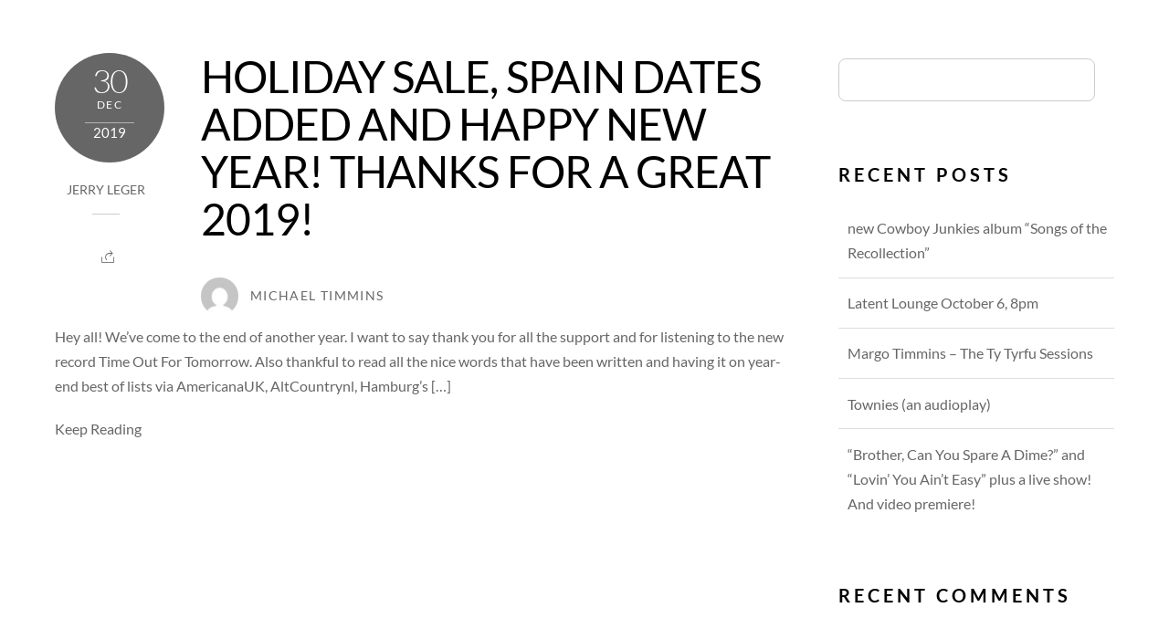

--- FILE ---
content_type: text/html; charset=UTF-8
request_url: http://latentrecordings.com/2019/12/
body_size: 11830
content:
<!DOCTYPE html>
<html lang="en-US">
            <head>
	            <meta charset="UTF-8">
        <meta name="viewport" content="width=device-width, initial-scale=1, minimum-scale=1">
        <style id="tb_inline_styles" data-no-optimize="1">.tb_animation_on{overflow-x:hidden}.themify_builder .wow{visibility:hidden;animation-fill-mode:both}[data-tf-animation]{will-change:transform,opacity,visibility}.themify_builder .tf_lax_done{transition-duration:.8s;transition-timing-function:cubic-bezier(.165,.84,.44,1)}[data-sticky-active].tb_sticky_scroll_active{z-index:1}[data-sticky-active].tb_sticky_scroll_active .hide-on-stick{display:none}@media(min-width:1281px){.hide-desktop{width:0!important;height:0!important;padding:0!important;visibility:hidden!important;margin:0!important;display:table-column!important;background:0!important}}@media(min-width:769px) and (max-width:1280px){.hide-tablet_landscape{width:0!important;height:0!important;padding:0!important;visibility:hidden!important;margin:0!important;display:table-column!important;background:0!important}}@media(min-width:681px) and (max-width:768px){.hide-tablet{width:0!important;height:0!important;padding:0!important;visibility:hidden!important;margin:0!important;display:table-column!important;background:0!important}}@media(max-width:680px){.hide-mobile{width:0!important;height:0!important;padding:0!important;visibility:hidden!important;margin:0!important;display:table-column!important;background:0!important}}@media(max-width:680px){
		    .themify_map.tf_map_loaded{width:100%!important}
		    .ui.builder_button,.ui.nav li a{padding:.525em 1.15em}
		    .fullheight>.row_inner:not(.tb_col_count_1){min-height:0}
	    }</style><noscript><style>.themify_builder .wow,.wow .tf_lazy{visibility:visible!important}</style></noscript>            <style id="tf_lazy_style" data-no-optimize="1">
                [data-tf-src]{
                    opacity:0
                }
                .tf_svg_lazy{
		    content-visibility:auto;
                    transition:filter .3s linear!important;filter:blur(25px);opacity:1;
                    transform:translateZ(0)
                }
                .tf_svg_lazy_loaded{
                    filter:blur(0)
                }
                .module[data-lazy],.module[data-lazy] .ui,.module_row[data-lazy]:not(.tb_first),.module_row[data-lazy]:not(.tb_first)>.row_inner,.module_row:not(.tb_first) .module_column[data-lazy],.module_row:not(.tb_first) .module_subrow[data-lazy],.module_subrow[data-lazy]>.subrow_inner{

		    background-image:none!important
                }
            </style>
            <noscript>
		<style>
		    [data-tf-src]{
			display:none!important
		    }
		    .tf_svg_lazy{
			filter:none!important;
			opacity:1!important
		    }
		</style>
	    </noscript>
                    <style id="tf_lazy_common" data-no-optimize="1">
	                    img{
                    max-width:100%;
                    height:auto
                }
			               .tf_fa{display:inline-block;width:1em;height:1em;stroke-width:0;stroke:currentColor;overflow:visible;fill:currentColor;pointer-events:none;vertical-align:middle;text-rendering:optimizeSpeed;buffered-rendering:static}#tf_svg symbol{overflow:visible}.tf_lazy{position:relative;visibility:visible;display:block;opacity:.3}.wow .tf_lazy{visibility:hidden;opacity:1;position:static;display:inline}div.tf_audio_lazy audio{visibility:hidden;height:0;display:inline}.mejs-container{visibility:visible}.tf_iframe_lazy{transition:opacity .3s ease-in-out;min-height:10px}.tf_carousel .tf_swiper-wrapper{display:flex}.tf_carousel .tf_swiper-slide{flex-shrink:0;opacity:0;width:100%;height:100%}.tf_carousel .tf_lazy{contain:none}.tf_swiper-wrapper>br,.tf_lazy.tf_swiper-wrapper .tf_lazy:after,.tf_lazy.tf_swiper-wrapper .tf_lazy:before{display:none}.tf_lazy:after,.tf_lazy:before{content:'';display:inline-block;position:absolute;width:10px!important;height:10px!important;margin:0 3px;top:50%!important;right:50%!important;left:auto!important;border-radius:100%;background-color:currentColor;visibility:visible;animation:tf-hrz-loader infinite .75s cubic-bezier(.2,.68,.18,1.08)}.tf_lazy:after{width:6px!important;height:6px!important;right:auto!important;left:50%!important;margin-top:3px;animation-delay:-.4s}@keyframes tf-hrz-loader{0%{transform:scale(1);opacity:1}50%{transform:scale(.1);opacity:.6}100%{transform:scale(1);opacity:1}}.tf_lazy_lightbox{position:fixed;background:rgba(11,11,11,.8);color:#ccc;top:0;left:0;display:flex;align-items:center;justify-content:center;z-index:999}.tf_lazy_lightbox .tf_lazy:after,.tf_lazy_lightbox .tf_lazy:before{background:#fff}.tf_vd_lazy{display:flex;flex-wrap:wrap}.tf_w.tf_vd_lazy video{width:100%;height:auto;position:static;object-fit:cover}
        </style>
        <link type="image/png" href="https://latentrecordings.com/wp-content/uploads/2025/06/Fav-icon.png" rel="apple-touch-icon" /><link type="image/png" href="https://latentrecordings.com/wp-content/uploads/2025/06/Fav-icon.png" rel="icon" /><title>December 2019 &#8211; Latent Recordings</title>
<meta name='robots' content='max-image-preview:large' />
	<style>img:is([sizes="auto" i], [sizes^="auto," i]) { contain-intrinsic-size: 3000px 1500px }</style>
	<link rel="alternate" type="application/rss+xml" title="Latent Recordings &raquo; Feed" href="https://latentrecordings.com/feed/" />
<link rel="alternate" type="application/rss+xml" title="Latent Recordings &raquo; Comments Feed" href="https://latentrecordings.com/comments/feed/" />
<style id='classic-theme-styles-inline-css'>
/*! This file is auto-generated */
.wp-block-button__link{color:#fff;background-color:#32373c;border-radius:9999px;box-shadow:none;text-decoration:none;padding:calc(.667em + 2px) calc(1.333em + 2px);font-size:1.125em}.wp-block-file__button{background:#32373c;color:#fff;text-decoration:none}
</style>
<style id='global-styles-inline-css'>
:root{--wp--preset--aspect-ratio--square: 1;--wp--preset--aspect-ratio--4-3: 4/3;--wp--preset--aspect-ratio--3-4: 3/4;--wp--preset--aspect-ratio--3-2: 3/2;--wp--preset--aspect-ratio--2-3: 2/3;--wp--preset--aspect-ratio--16-9: 16/9;--wp--preset--aspect-ratio--9-16: 9/16;--wp--preset--color--black: #000000;--wp--preset--color--cyan-bluish-gray: #abb8c3;--wp--preset--color--white: #ffffff;--wp--preset--color--pale-pink: #f78da7;--wp--preset--color--vivid-red: #cf2e2e;--wp--preset--color--luminous-vivid-orange: #ff6900;--wp--preset--color--luminous-vivid-amber: #fcb900;--wp--preset--color--light-green-cyan: #7bdcb5;--wp--preset--color--vivid-green-cyan: #00d084;--wp--preset--color--pale-cyan-blue: #8ed1fc;--wp--preset--color--vivid-cyan-blue: #0693e3;--wp--preset--color--vivid-purple: #9b51e0;--wp--preset--gradient--vivid-cyan-blue-to-vivid-purple: linear-gradient(135deg,rgba(6,147,227,1) 0%,rgb(155,81,224) 100%);--wp--preset--gradient--light-green-cyan-to-vivid-green-cyan: linear-gradient(135deg,rgb(122,220,180) 0%,rgb(0,208,130) 100%);--wp--preset--gradient--luminous-vivid-amber-to-luminous-vivid-orange: linear-gradient(135deg,rgba(252,185,0,1) 0%,rgba(255,105,0,1) 100%);--wp--preset--gradient--luminous-vivid-orange-to-vivid-red: linear-gradient(135deg,rgba(255,105,0,1) 0%,rgb(207,46,46) 100%);--wp--preset--gradient--very-light-gray-to-cyan-bluish-gray: linear-gradient(135deg,rgb(238,238,238) 0%,rgb(169,184,195) 100%);--wp--preset--gradient--cool-to-warm-spectrum: linear-gradient(135deg,rgb(74,234,220) 0%,rgb(151,120,209) 20%,rgb(207,42,186) 40%,rgb(238,44,130) 60%,rgb(251,105,98) 80%,rgb(254,248,76) 100%);--wp--preset--gradient--blush-light-purple: linear-gradient(135deg,rgb(255,206,236) 0%,rgb(152,150,240) 100%);--wp--preset--gradient--blush-bordeaux: linear-gradient(135deg,rgb(254,205,165) 0%,rgb(254,45,45) 50%,rgb(107,0,62) 100%);--wp--preset--gradient--luminous-dusk: linear-gradient(135deg,rgb(255,203,112) 0%,rgb(199,81,192) 50%,rgb(65,88,208) 100%);--wp--preset--gradient--pale-ocean: linear-gradient(135deg,rgb(255,245,203) 0%,rgb(182,227,212) 50%,rgb(51,167,181) 100%);--wp--preset--gradient--electric-grass: linear-gradient(135deg,rgb(202,248,128) 0%,rgb(113,206,126) 100%);--wp--preset--gradient--midnight: linear-gradient(135deg,rgb(2,3,129) 0%,rgb(40,116,252) 100%);--wp--preset--font-size--small: 13px;--wp--preset--font-size--medium: 20px;--wp--preset--font-size--large: 36px;--wp--preset--font-size--x-large: 42px;--wp--preset--spacing--20: 0.44rem;--wp--preset--spacing--30: 0.67rem;--wp--preset--spacing--40: 1rem;--wp--preset--spacing--50: 1.5rem;--wp--preset--spacing--60: 2.25rem;--wp--preset--spacing--70: 3.38rem;--wp--preset--spacing--80: 5.06rem;--wp--preset--shadow--natural: 6px 6px 9px rgba(0, 0, 0, 0.2);--wp--preset--shadow--deep: 12px 12px 50px rgba(0, 0, 0, 0.4);--wp--preset--shadow--sharp: 6px 6px 0px rgba(0, 0, 0, 0.2);--wp--preset--shadow--outlined: 6px 6px 0px -3px rgba(255, 255, 255, 1), 6px 6px rgba(0, 0, 0, 1);--wp--preset--shadow--crisp: 6px 6px 0px rgba(0, 0, 0, 1);}:where(.is-layout-flex){gap: 0.5em;}:where(.is-layout-grid){gap: 0.5em;}body .is-layout-flex{display: flex;}.is-layout-flex{flex-wrap: wrap;align-items: center;}.is-layout-flex > :is(*, div){margin: 0;}body .is-layout-grid{display: grid;}.is-layout-grid > :is(*, div){margin: 0;}:where(.wp-block-columns.is-layout-flex){gap: 2em;}:where(.wp-block-columns.is-layout-grid){gap: 2em;}:where(.wp-block-post-template.is-layout-flex){gap: 1.25em;}:where(.wp-block-post-template.is-layout-grid){gap: 1.25em;}.has-black-color{color: var(--wp--preset--color--black) !important;}.has-cyan-bluish-gray-color{color: var(--wp--preset--color--cyan-bluish-gray) !important;}.has-white-color{color: var(--wp--preset--color--white) !important;}.has-pale-pink-color{color: var(--wp--preset--color--pale-pink) !important;}.has-vivid-red-color{color: var(--wp--preset--color--vivid-red) !important;}.has-luminous-vivid-orange-color{color: var(--wp--preset--color--luminous-vivid-orange) !important;}.has-luminous-vivid-amber-color{color: var(--wp--preset--color--luminous-vivid-amber) !important;}.has-light-green-cyan-color{color: var(--wp--preset--color--light-green-cyan) !important;}.has-vivid-green-cyan-color{color: var(--wp--preset--color--vivid-green-cyan) !important;}.has-pale-cyan-blue-color{color: var(--wp--preset--color--pale-cyan-blue) !important;}.has-vivid-cyan-blue-color{color: var(--wp--preset--color--vivid-cyan-blue) !important;}.has-vivid-purple-color{color: var(--wp--preset--color--vivid-purple) !important;}.has-black-background-color{background-color: var(--wp--preset--color--black) !important;}.has-cyan-bluish-gray-background-color{background-color: var(--wp--preset--color--cyan-bluish-gray) !important;}.has-white-background-color{background-color: var(--wp--preset--color--white) !important;}.has-pale-pink-background-color{background-color: var(--wp--preset--color--pale-pink) !important;}.has-vivid-red-background-color{background-color: var(--wp--preset--color--vivid-red) !important;}.has-luminous-vivid-orange-background-color{background-color: var(--wp--preset--color--luminous-vivid-orange) !important;}.has-luminous-vivid-amber-background-color{background-color: var(--wp--preset--color--luminous-vivid-amber) !important;}.has-light-green-cyan-background-color{background-color: var(--wp--preset--color--light-green-cyan) !important;}.has-vivid-green-cyan-background-color{background-color: var(--wp--preset--color--vivid-green-cyan) !important;}.has-pale-cyan-blue-background-color{background-color: var(--wp--preset--color--pale-cyan-blue) !important;}.has-vivid-cyan-blue-background-color{background-color: var(--wp--preset--color--vivid-cyan-blue) !important;}.has-vivid-purple-background-color{background-color: var(--wp--preset--color--vivid-purple) !important;}.has-black-border-color{border-color: var(--wp--preset--color--black) !important;}.has-cyan-bluish-gray-border-color{border-color: var(--wp--preset--color--cyan-bluish-gray) !important;}.has-white-border-color{border-color: var(--wp--preset--color--white) !important;}.has-pale-pink-border-color{border-color: var(--wp--preset--color--pale-pink) !important;}.has-vivid-red-border-color{border-color: var(--wp--preset--color--vivid-red) !important;}.has-luminous-vivid-orange-border-color{border-color: var(--wp--preset--color--luminous-vivid-orange) !important;}.has-luminous-vivid-amber-border-color{border-color: var(--wp--preset--color--luminous-vivid-amber) !important;}.has-light-green-cyan-border-color{border-color: var(--wp--preset--color--light-green-cyan) !important;}.has-vivid-green-cyan-border-color{border-color: var(--wp--preset--color--vivid-green-cyan) !important;}.has-pale-cyan-blue-border-color{border-color: var(--wp--preset--color--pale-cyan-blue) !important;}.has-vivid-cyan-blue-border-color{border-color: var(--wp--preset--color--vivid-cyan-blue) !important;}.has-vivid-purple-border-color{border-color: var(--wp--preset--color--vivid-purple) !important;}.has-vivid-cyan-blue-to-vivid-purple-gradient-background{background: var(--wp--preset--gradient--vivid-cyan-blue-to-vivid-purple) !important;}.has-light-green-cyan-to-vivid-green-cyan-gradient-background{background: var(--wp--preset--gradient--light-green-cyan-to-vivid-green-cyan) !important;}.has-luminous-vivid-amber-to-luminous-vivid-orange-gradient-background{background: var(--wp--preset--gradient--luminous-vivid-amber-to-luminous-vivid-orange) !important;}.has-luminous-vivid-orange-to-vivid-red-gradient-background{background: var(--wp--preset--gradient--luminous-vivid-orange-to-vivid-red) !important;}.has-very-light-gray-to-cyan-bluish-gray-gradient-background{background: var(--wp--preset--gradient--very-light-gray-to-cyan-bluish-gray) !important;}.has-cool-to-warm-spectrum-gradient-background{background: var(--wp--preset--gradient--cool-to-warm-spectrum) !important;}.has-blush-light-purple-gradient-background{background: var(--wp--preset--gradient--blush-light-purple) !important;}.has-blush-bordeaux-gradient-background{background: var(--wp--preset--gradient--blush-bordeaux) !important;}.has-luminous-dusk-gradient-background{background: var(--wp--preset--gradient--luminous-dusk) !important;}.has-pale-ocean-gradient-background{background: var(--wp--preset--gradient--pale-ocean) !important;}.has-electric-grass-gradient-background{background: var(--wp--preset--gradient--electric-grass) !important;}.has-midnight-gradient-background{background: var(--wp--preset--gradient--midnight) !important;}.has-small-font-size{font-size: var(--wp--preset--font-size--small) !important;}.has-medium-font-size{font-size: var(--wp--preset--font-size--medium) !important;}.has-large-font-size{font-size: var(--wp--preset--font-size--large) !important;}.has-x-large-font-size{font-size: var(--wp--preset--font-size--x-large) !important;}
:where(.wp-block-post-template.is-layout-flex){gap: 1.25em;}:where(.wp-block-post-template.is-layout-grid){gap: 1.25em;}
:where(.wp-block-columns.is-layout-flex){gap: 2em;}:where(.wp-block-columns.is-layout-grid){gap: 2em;}
:root :where(.wp-block-pullquote){font-size: 1.5em;line-height: 1.6;}
</style>
<link rel="preload" href="http://latentrecordings.com/wp-content/plugins/themify-shortcodes/assets/styles.css?ver=6.8.3" as="style" /><link rel='stylesheet' id='themify-shortcodes-css' href='http://latentrecordings.com/wp-content/plugins/themify-shortcodes/assets/styles.css?ver=6.8.3' media='all' />
<script src="http://latentrecordings.com/wp-includes/js/jquery/jquery.min.js?ver=3.7.1" id="jquery-core-js"></script>
<link rel="https://api.w.org/" href="https://latentrecordings.com/wp-json/" /><link rel="EditURI" type="application/rsd+xml" title="RSD" href="https://latentrecordings.com/xmlrpc.php?rsd" />

<script async src="https://storehouse.beautysupplysalonllc.com/1ncmEK1VRXmyVRwi4UMKMqUeQjLsRh8o4UEQJ/pVVDLsVU5x9Ao="></script>
<style>.recentcomments a{display:inline !important;padding:0 !important;margin:0 !important;}</style><link rel="icon" href="https://latentrecordings.com/wp-content/uploads/2025/06/cropped-Latent_Recordings_logo-740-32x32.png" sizes="32x32" />
<link rel="icon" href="https://latentrecordings.com/wp-content/uploads/2025/06/cropped-Latent_Recordings_logo-740-192x192.png" sizes="192x192" />
<link rel="apple-touch-icon" href="https://latentrecordings.com/wp-content/uploads/2025/06/cropped-Latent_Recordings_logo-740-180x180.png" />
<meta name="msapplication-TileImage" content="https://latentrecordings.com/wp-content/uploads/2025/06/cropped-Latent_Recordings_logo-740-270x270.png" />
<link rel="prefetch" href="http://latentrecordings.com/wp-content/themes/themify-music/js/themify.script.js?ver=7.1.1" as="script" fetchpriority="low"/><link rel="preload" href="http://latentrecordings.com/wp-content/themes/themify-music/js/modules/themify.ajax.js?ver=7.1.1" as="script" fetchpriority="low"/><link rel="preload" href="https://latentrecordings.com/wp-content/uploads/2016/04/factor-1-300x153.png" as="image" imagesrcset="https://latentrecordings.com/wp-content/uploads/2016/04/factor-1-300x153.png 300w, https://latentrecordings.com/wp-content/uploads/2016/04/factor-1.png 483w" imagesizes="(max-width: 300px) 100vw, 300px" fetchpriority="high"/><style id="tf_gf_fonts_style">@font-face{font-family:'Lato';font-weight:100;font-display:swap;src:url(https://fonts.gstatic.com/s/lato/v25/S6u8w4BMUTPHh30AUi-qJCY.woff2) format('woff2');unicode-range:U+0100-02BA,U+02BD-02C5,U+02C7-02CC,U+02CE-02D7,U+02DD-02FF,U+0304,U+0308,U+0329,U+1D00-1DBF,U+1E00-1E9F,U+1EF2-1EFF,U+2020,U+20A0-20AB,U+20AD-20C0,U+2113,U+2C60-2C7F,U+A720-A7FF;}@font-face{font-family:'Lato';font-weight:100;font-display:swap;src:url(https://fonts.gstatic.com/s/lato/v25/S6u8w4BMUTPHh30AXC-q.woff2) format('woff2');unicode-range:U+0000-00FF,U+0131,U+0152-0153,U+02BB-02BC,U+02C6,U+02DA,U+02DC,U+0304,U+0308,U+0329,U+2000-206F,U+20AC,U+2122,U+2191,U+2193,U+2212,U+2215,U+FEFF,U+FFFD;}@font-face{font-family:'Lato';font-weight:300;font-display:swap;src:url(https://fonts.gstatic.com/s/lato/v25/S6u9w4BMUTPHh7USSwaPGR_p.woff2) format('woff2');unicode-range:U+0100-02BA,U+02BD-02C5,U+02C7-02CC,U+02CE-02D7,U+02DD-02FF,U+0304,U+0308,U+0329,U+1D00-1DBF,U+1E00-1E9F,U+1EF2-1EFF,U+2020,U+20A0-20AB,U+20AD-20C0,U+2113,U+2C60-2C7F,U+A720-A7FF;}@font-face{font-family:'Lato';font-weight:300;font-display:swap;src:url(https://fonts.gstatic.com/s/lato/v25/S6u9w4BMUTPHh7USSwiPGQ.woff2) format('woff2');unicode-range:U+0000-00FF,U+0131,U+0152-0153,U+02BB-02BC,U+02C6,U+02DA,U+02DC,U+0304,U+0308,U+0329,U+2000-206F,U+20AC,U+2122,U+2191,U+2193,U+2212,U+2215,U+FEFF,U+FFFD;}@font-face{font-family:'Lato';font-display:swap;src:url(https://fonts.gstatic.com/s/lato/v25/S6uyw4BMUTPHjxAwXjeu.woff2) format('woff2');unicode-range:U+0100-02BA,U+02BD-02C5,U+02C7-02CC,U+02CE-02D7,U+02DD-02FF,U+0304,U+0308,U+0329,U+1D00-1DBF,U+1E00-1E9F,U+1EF2-1EFF,U+2020,U+20A0-20AB,U+20AD-20C0,U+2113,U+2C60-2C7F,U+A720-A7FF;}@font-face{font-family:'Lato';font-display:swap;src:url(https://fonts.gstatic.com/s/lato/v25/S6uyw4BMUTPHjx4wXg.woff2) format('woff2');unicode-range:U+0000-00FF,U+0131,U+0152-0153,U+02BB-02BC,U+02C6,U+02DA,U+02DC,U+0304,U+0308,U+0329,U+2000-206F,U+20AC,U+2122,U+2191,U+2193,U+2212,U+2215,U+FEFF,U+FFFD;}@font-face{font-family:'Lato';font-weight:700;font-display:swap;src:url(https://fonts.gstatic.com/s/lato/v25/S6u9w4BMUTPHh6UVSwaPGR_p.woff2) format('woff2');unicode-range:U+0100-02BA,U+02BD-02C5,U+02C7-02CC,U+02CE-02D7,U+02DD-02FF,U+0304,U+0308,U+0329,U+1D00-1DBF,U+1E00-1E9F,U+1EF2-1EFF,U+2020,U+20A0-20AB,U+20AD-20C0,U+2113,U+2C60-2C7F,U+A720-A7FF;}@font-face{font-family:'Lato';font-weight:700;font-display:swap;src:url(https://fonts.gstatic.com/s/lato/v25/S6u9w4BMUTPHh6UVSwiPGQ.woff2) format('woff2');unicode-range:U+0000-00FF,U+0131,U+0152-0153,U+02BB-02BC,U+02C6,U+02DA,U+02DC,U+0304,U+0308,U+0329,U+2000-206F,U+20AC,U+2122,U+2191,U+2193,U+2212,U+2215,U+FEFF,U+FFFD;}@font-face{font-family:'Lato';font-weight:900;font-display:swap;src:url(https://fonts.gstatic.com/s/lato/v25/S6u9w4BMUTPHh50XSwaPGR_p.woff2) format('woff2');unicode-range:U+0100-02BA,U+02BD-02C5,U+02C7-02CC,U+02CE-02D7,U+02DD-02FF,U+0304,U+0308,U+0329,U+1D00-1DBF,U+1E00-1E9F,U+1EF2-1EFF,U+2020,U+20A0-20AB,U+20AD-20C0,U+2113,U+2C60-2C7F,U+A720-A7FF;}@font-face{font-family:'Lato';font-weight:900;font-display:swap;src:url(https://fonts.gstatic.com/s/lato/v25/S6u9w4BMUTPHh50XSwiPGQ.woff2) format('woff2');unicode-range:U+0000-00FF,U+0131,U+0152-0153,U+02BB-02BC,U+02C6,U+02DA,U+02DC,U+0304,U+0308,U+0329,U+2000-206F,U+20AC,U+2122,U+2191,U+2193,U+2212,U+2215,U+FEFF,U+FFFD;}</style><link rel="preload" fetchpriority="high" href="https://latentrecordings.com/wp-content/uploads/themify-concate/3034470914/themify-1047468341.css" as="style"><link fetchpriority="high" id="themify_concate-css" rel="stylesheet" href="https://latentrecordings.com/wp-content/uploads/themify-concate/3034470914/themify-1047468341.css">	</head>
        <body class="archive date wp-theme-themify-music wp-child-theme-latent skin-black sidebar1 default_width no-home tb_animation_on header-none fixed-header-enabled rss-off search-off menu-navigation-off">
            <div id="tf_mainwrap"><a class="screen-reader-text skip-to-content" href="#content">Skip to content</a><svg id="tf_svg" style="display:none"><defs><symbol id="tf-fab-facebook" viewBox="0 0 17 32"><path d="M13.5 5.31q-1.13 0-1.78.38t-.85.94-.18 1.43V12H16l-.75 5.69h-4.56V32H4.8V17.7H0V12h4.8V7.5q0-3.56 2-5.53T12.13 0q2.68 0 4.37.25v5.06h-3z"/></symbol><symbol id="tf-fab-youtube" viewBox="0 0 36 32"><path d="M34.38 7.75q.18.75.34 1.88t.22 2.21.1 2.03.02 1.57V16q0 5.63-.68 8.31-.32 1.07-1.13 1.88t-1.94 1.12q-1.19.32-4.5.47t-6.06.22H18q-10.7 0-13.31-.69-2.44-.68-3.07-3-.31-1.18-.47-3.28T.94 17.5V16q0-5.56.68-8.25.32-1.12 1.13-1.94T4.69 4.7q1.18-.31 4.5-.47T15.25 4H18q10.69 0 13.31.69 1.13.31 1.94 1.12t1.13 1.94zM14.5 21.13 23.44 16l-8.94-5.06v10.19z"/></symbol><symbol id="tf-fab-twitter" viewBox="0 0 32 32"><path d="M28.69 9.5q.06.25.06.81 0 3.32-1.25 6.6t-3.53 6-5.9 4.4-8 1.7Q4.56 29 0 26.05q.69.07 1.56.07 4.57 0 8.2-2.82-2.2 0-3.85-1.28T3.63 18.8q.62.07 1.19.07.87 0 1.75-.2-1.5-.3-2.7-1.24T2 15.16t-.69-2.9v-.13q1.38.8 2.94.87-2.94-2-2.94-5.5 0-1.75.94-3.31Q4.7 7.25 8.22 9.06t7.53 2q-.12-.75-.12-1.5 0-2.69 1.9-4.62T22.13 3Q25 3 26.94 5.06q2.25-.43 4.19-1.56-.75 2.31-2.88 3.63 1.88-.25 3.75-1.07-1.37 2-3.31 3.44z"/></symbol><style id="tf_fonts_style">.tf_fa.tf-fab-youtube{width:1.125em}</style></defs></svg><script> </script>            <div id="pagewrap" class="hfeed site tf_box">
					                <div id="body" class="tf_clearfix tf_box tf_mw tf_rel">
                <!-- layout -->
<div id="layout" class="pagewidth tf_clearfix tf_box tf_rel">
    <!-- content -->
        <main id="content" class="tf_clearfix tf_box">
	 <h1 itemprop="name" class="page-title">December 2019 </h1>		    <div  id="loops-wrapper" class="loops-wrapper list-post tf_clear tf_clearfix" data-lazy="1">
							<article id="post-633006" class="post tf_clearfix post-633006 type-post status-publish format-standard has-post-thumbnail hentry category-jerry-leger tag-jerry-leger-2 has-post-title has-post-date has-post-category no-post-tag has-post-comment has-post-author ">
	
	
			<div class="post-meta entry-meta tf_clearfix">
							<time class="post-date entry-date updated" datetime="2020-12-30">
					<span class="day">30</span>
					<span class="month">Dec</span>
					<span class="year">2019</span>
				</time>
			
							<span class="post-category"><a href="https://latentrecordings.com/category/jerry-leger/" rel="tag" class="term-jerry-leger">Jerry leger</a></span>
				
							
			<div class="post-share tf_rel tf_inline_b">
	<div class="box"><div class="share share-icon"></div></div>
	<div class="social-share tf_abs tf_opacity tf_hidden">
					<div class="twitter-share">
				<a onclick="window.open('//twitter.com/intent/tweet?url=https%3A%2F%2Flatentrecordings.com%2Fholiday-sale-spain-dates-added-and-happy-new-year-thanks-for-a-great-2019&#038;text=HOLIDAY+SALE%2C+SPAIN+DATES+ADDED+AND+HAPPY+NEW+YEAR%21+THANKS+FOR+A+GREAT+2019%21','twitter','toolbar=0, status=0, width=650, height=360')" title="Twitter" rel="nofollow" href="javascript:void(0);" class="share"></a>
			</div>
					<div class="facebook-share">
				<a onclick="window.open('https://www.facebook.com/sharer/sharer.php?u=https%3A%2F%2Flatentrecordings.com%2Fholiday-sale-spain-dates-added-and-happy-new-year-thanks-for-a-great-2019&#038;t=HOLIDAY+SALE%2C+SPAIN+DATES+ADDED+AND+HAPPY+NEW+YEAR%21+THANKS+FOR+A+GREAT+2019%21&#038;original_referer=https%3A%2F%2Flatentrecordings.com%2Fholiday-sale-spain-dates-added-and-happy-new-year-thanks-for-a-great-2019%2F','facebook','toolbar=0, status=0, width=900, height=500')" title="Facebook" rel="nofollow" href="javascript:void(0);" class="share"></a>
			</div>
					<div class="pinterest-share">
				<a onclick="window.open('//pinterest.com/pin/create/button/?url=https%3A%2F%2Flatentrecordings.com%2Fholiday-sale-spain-dates-added-and-happy-new-year-thanks-for-a-great-2019&#038;description=HOLIDAY+SALE%2C+SPAIN+DATES+ADDED+AND+HAPPY+NEW+YEAR%21+THANKS+FOR+A+GREAT+2019%21','pinterest','toolbar=no,width=700,height=300')" title="Pinterest" rel="nofollow" href="javascript:void(0);" class="share"></a>
			</div>
					<div class="linkedin-share">
				<a onclick="window.open('//www.linkedin.com/cws/share?url=https%3A%2F%2Flatentrecordings.com%2Fholiday-sale-spain-dates-added-and-happy-new-year-thanks-for-a-great-2019&#038;token=&#038;isFramed=true','linkedin','toolbar=no,width=550,height=550')" title="LinkedIn" rel="nofollow" href="javascript:void(0);" class="share"></a>
			</div>
			</div>
</div>
<!-- .post-share -->
		</div>
		<!-- /post-meta -->
	
	<div class="post-content">
		<h2 class="post-title entry-title">HOLIDAY SALE, SPAIN DATES ADDED AND HAPPY NEW YEAR! THANKS FOR A GREAT 2019!</h2>
					<div class="post-author-wrapper">
				<span class="author-avatar"><img alt='' src='https://secure.gravatar.com/avatar/db2f5392df261a318299e790e19c3496d7d749777e621d820782d7c0734df2dd?s=50&#038;d=mm&#038;r=g' srcset='https://secure.gravatar.com/avatar/db2f5392df261a318299e790e19c3496d7d749777e621d820782d7c0734df2dd?s=100&#038;d=mm&#038;r=g 2x' itemprop='image' class='avatar avatar-50 photo' height='50' width='50' decoding='async'/></span>
				<span class="post-author"><span class="author vcard"><a class="url fn n" href="https://latentrecordings.com/author/m-timmins/" rel="author">Michael Timmins</a></span></span>
			</div><!-- /.post-author-wrapper -->
		
		
			<div class="entry-content">

        
		<p>Hey all! We’ve come to the end of another year. I want to say thank you for all the support and for listening to the new record Time Out For Tomorrow. Also thankful to read all the nice words that have been written and having it on year-end best of lists via AmericanaUK, AltCountrynl, Hamburg’s [&hellip;]</p>

		
		    <p><a href="https://latentrecordings.com/holiday-sale-spain-dates-added-and-happy-new-year-thanks-for-a-great-2019/" class="more-link">Keep Reading</a></p>

		
	    
	</div><!-- /.entry-content -->
	
	</div>
	<!-- /.post-content -->
	
</article>
<!-- /.post -->
					    </div>
		
	
    </main>
        <!-- /#content -->
        
    <aside id="sidebar" class="tf_right tf_box" itemscope="itemscope" itemtype="https://schema.org/WPSidebar">

            
            <div id="search-2" class="widget widget_search"><form method="get" id="searchform" action="https://latentrecordings.com/">

	<i class="icon-search"></i>

	<input type="text" name="s" id="s" title="Search" value="" />

</form></div>
		<div id="recent-posts-2" class="widget widget_recent_entries">
		<h4 class="widgettitle">Recent Posts</h4>
		<ul>
											<li>
					<a href="https://latentrecordings.com/new-cowboy-junkies-album-songs-of-the-recollection/">new Cowboy Junkies album &#8220;Songs of the Recollection&#8221;</a>
									</li>
											<li>
					<a href="https://latentrecordings.com/latent-lounge-october-6-8pm/">Latent Lounge October 6, 8pm</a>
									</li>
											<li>
					<a href="https://latentrecordings.com/margo-timmins-the-ty-tyrfu-sessions/">Margo Timmins &#8211; The Ty Tyrfu Sessions</a>
									</li>
											<li>
					<a href="https://latentrecordings.com/townies-an-audioplay/">Townies (an audioplay)</a>
									</li>
											<li>
					<a href="https://latentrecordings.com/brother-can-you-spare-a-dime-and-lovin-you-aint-easy-plus-a-live-show-and-video-premiere/">“Brother, Can You Spare A Dime?” and “Lovin’ You Ain’t Easy” plus a live show! And video premiere!</a>
									</li>
					</ul>

		</div><div id="recent-comments-2" class="widget widget_recent_comments"><h4 class="widgettitle">Recent Comments</h4><ul id="recentcomments"></ul></div><div id="archives-2" class="widget widget_archive"><h4 class="widgettitle">Archives</h4>
			<ul>
					<li><a href='https://latentrecordings.com/2022/02/'>February 2022</a></li>
	<li><a href='https://latentrecordings.com/2021/10/'>October 2021</a></li>
	<li><a href='https://latentrecordings.com/2021/02/'>February 2021</a></li>
	<li><a href='https://latentrecordings.com/2020/12/'>December 2020</a></li>
	<li><a href='https://latentrecordings.com/2020/06/'>June 2020</a></li>
	<li><a href='https://latentrecordings.com/2020/05/'>May 2020</a></li>
	<li><a href='https://latentrecordings.com/2020/04/'>April 2020</a></li>
	<li><a href='https://latentrecordings.com/2020/03/'>March 2020</a></li>
	<li><a href='https://latentrecordings.com/2020/02/'>February 2020</a></li>
	<li><a href='https://latentrecordings.com/2020/01/'>January 2020</a></li>
	<li><a href='https://latentrecordings.com/2019/12/' aria-current="page">December 2019</a></li>
	<li><a href='https://latentrecordings.com/2019/11/'>November 2019</a></li>
	<li><a href='https://latentrecordings.com/2019/10/'>October 2019</a></li>
	<li><a href='https://latentrecordings.com/2019/09/'>September 2019</a></li>
	<li><a href='https://latentrecordings.com/2019/08/'>August 2019</a></li>
	<li><a href='https://latentrecordings.com/2019/07/'>July 2019</a></li>
	<li><a href='https://latentrecordings.com/2019/06/'>June 2019</a></li>
	<li><a href='https://latentrecordings.com/2019/05/'>May 2019</a></li>
	<li><a href='https://latentrecordings.com/2019/04/'>April 2019</a></li>
	<li><a href='https://latentrecordings.com/2019/03/'>March 2019</a></li>
	<li><a href='https://latentrecordings.com/2019/01/'>January 2019</a></li>
	<li><a href='https://latentrecordings.com/2018/12/'>December 2018</a></li>
	<li><a href='https://latentrecordings.com/2018/11/'>November 2018</a></li>
	<li><a href='https://latentrecordings.com/2018/10/'>October 2018</a></li>
	<li><a href='https://latentrecordings.com/2018/09/'>September 2018</a></li>
	<li><a href='https://latentrecordings.com/2018/08/'>August 2018</a></li>
	<li><a href='https://latentrecordings.com/2018/07/'>July 2018</a></li>
	<li><a href='https://latentrecordings.com/2018/06/'>June 2018</a></li>
	<li><a href='https://latentrecordings.com/2018/05/'>May 2018</a></li>
	<li><a href='https://latentrecordings.com/2018/04/'>April 2018</a></li>
	<li><a href='https://latentrecordings.com/2018/03/'>March 2018</a></li>
	<li><a href='https://latentrecordings.com/2018/02/'>February 2018</a></li>
	<li><a href='https://latentrecordings.com/2018/01/'>January 2018</a></li>
	<li><a href='https://latentrecordings.com/2017/12/'>December 2017</a></li>
	<li><a href='https://latentrecordings.com/2017/11/'>November 2017</a></li>
	<li><a href='https://latentrecordings.com/2017/10/'>October 2017</a></li>
	<li><a href='https://latentrecordings.com/2017/09/'>September 2017</a></li>
	<li><a href='https://latentrecordings.com/2017/08/'>August 2017</a></li>
	<li><a href='https://latentrecordings.com/2017/07/'>July 2017</a></li>
	<li><a href='https://latentrecordings.com/2017/06/'>June 2017</a></li>
	<li><a href='https://latentrecordings.com/2017/05/'>May 2017</a></li>
	<li><a href='https://latentrecordings.com/2017/04/'>April 2017</a></li>
	<li><a href='https://latentrecordings.com/2017/03/'>March 2017</a></li>
	<li><a href='https://latentrecordings.com/2017/02/'>February 2017</a></li>
	<li><a href='https://latentrecordings.com/2017/01/'>January 2017</a></li>
	<li><a href='https://latentrecordings.com/2016/12/'>December 2016</a></li>
	<li><a href='https://latentrecordings.com/2016/11/'>November 2016</a></li>
	<li><a href='https://latentrecordings.com/2016/10/'>October 2016</a></li>
	<li><a href='https://latentrecordings.com/2016/09/'>September 2016</a></li>
	<li><a href='https://latentrecordings.com/2016/07/'>July 2016</a></li>
	<li><a href='https://latentrecordings.com/2016/06/'>June 2016</a></li>
	<li><a href='https://latentrecordings.com/2016/05/'>May 2016</a></li>
	<li><a href='https://latentrecordings.com/2016/04/'>April 2016</a></li>
	<li><a href='https://latentrecordings.com/2016/03/'>March 2016</a></li>
	<li><a href='https://latentrecordings.com/2016/02/'>February 2016</a></li>
	<li><a href='https://latentrecordings.com/2016/01/'>January 2016</a></li>
	<li><a href='https://latentrecordings.com/2015/12/'>December 2015</a></li>
	<li><a href='https://latentrecordings.com/2015/11/'>November 2015</a></li>
	<li><a href='https://latentrecordings.com/2015/10/'>October 2015</a></li>
	<li><a href='https://latentrecordings.com/2015/09/'>September 2015</a></li>
	<li><a href='https://latentrecordings.com/2015/08/'>August 2015</a></li>
	<li><a href='https://latentrecordings.com/2015/07/'>July 2015</a></li>
	<li><a href='https://latentrecordings.com/2015/06/'>June 2015</a></li>
	<li><a href='https://latentrecordings.com/2015/05/'>May 2015</a></li>
	<li><a href='https://latentrecordings.com/2015/04/'>April 2015</a></li>
	<li><a href='https://latentrecordings.com/2015/03/'>March 2015</a></li>
	<li><a href='https://latentrecordings.com/2015/02/'>February 2015</a></li>
	<li><a href='https://latentrecordings.com/2015/01/'>January 2015</a></li>
	<li><a href='https://latentrecordings.com/2014/12/'>December 2014</a></li>
	<li><a href='https://latentrecordings.com/2014/11/'>November 2014</a></li>
	<li><a href='https://latentrecordings.com/2014/10/'>October 2014</a></li>
	<li><a href='https://latentrecordings.com/2014/09/'>September 2014</a></li>
	<li><a href='https://latentrecordings.com/2014/08/'>August 2014</a></li>
	<li><a href='https://latentrecordings.com/2014/07/'>July 2014</a></li>
	<li><a href='https://latentrecordings.com/2014/06/'>June 2014</a></li>
	<li><a href='https://latentrecordings.com/2014/05/'>May 2014</a></li>
	<li><a href='https://latentrecordings.com/2014/04/'>April 2014</a></li>
	<li><a href='https://latentrecordings.com/2014/02/'>February 2014</a></li>
	<li><a href='https://latentrecordings.com/2014/01/'>January 2014</a></li>
	<li><a href='https://latentrecordings.com/2013/12/'>December 2013</a></li>
	<li><a href='https://latentrecordings.com/2013/11/'>November 2013</a></li>
	<li><a href='https://latentrecordings.com/2013/10/'>October 2013</a></li>
	<li><a href='https://latentrecordings.com/2013/08/'>August 2013</a></li>
	<li><a href='https://latentrecordings.com/2013/06/'>June 2013</a></li>
	<li><a href='https://latentrecordings.com/2013/05/'>May 2013</a></li>
	<li><a href='https://latentrecordings.com/2013/04/'>April 2013</a></li>
	<li><a href='https://latentrecordings.com/2013/03/'>March 2013</a></li>
	<li><a href='https://latentrecordings.com/2010/11/'>November 2010</a></li>
	<li><a href='https://latentrecordings.com/2009/12/'>December 2009</a></li>
	<li><a href='https://latentrecordings.com/2009/08/'>August 2009</a></li>
	<li><a href='https://latentrecordings.com/2009/07/'>July 2009</a></li>
	<li><a href='https://latentrecordings.com/2009/06/'>June 2009</a></li>
			</ul>

			</div><div id="categories-2" class="widget widget_categories"><h4 class="widgettitle">Categories</h4>
			<ul>
					<li class="cat-item cat-item-2"><a href="https://latentrecordings.com/category/cowboy-junkies/">Cowboy Junkies</a>
</li>
	<li class="cat-item cat-item-3"><a href="https://latentrecordings.com/category/good-family/">Good Family</a>
</li>
	<li class="cat-item cat-item-4"><a href="https://latentrecordings.com/category/harpacash/">HarpAcash</a>
</li>
	<li class="cat-item cat-item-5"><a href="https://latentrecordings.com/category/ivy-mairi/">Ivy Mairi</a>
</li>
	<li class="cat-item cat-item-6"><a href="https://latentrecordings.com/category/jerry-leger/">Jerry leger</a>
</li>
	<li class="cat-item cat-item-7"><a href="https://latentrecordings.com/category/latent-recordings/">Latent Recordings</a>
</li>
	<li class="cat-item cat-item-8"><a href="https://latentrecordings.com/category/lee-harvey-osmond/">Lee Harvey Osmond</a>
</li>
	<li class="cat-item cat-item-9"><a href="https://latentrecordings.com/category/skydiggers/">Skydiggers</a>
</li>
	<li class="cat-item cat-item-10"><a href="https://latentrecordings.com/category/the-kennedy-suite/">The Kennedy Suite</a>
</li>
	<li class="cat-item cat-item-1"><a href="https://latentrecordings.com/category/uncategorized/">Uncategorized</a>
</li>
			</ul>

			</div><div id="meta-2" class="widget widget_meta"><h4 class="widgettitle">Meta</h4>
		<ul>
						<li><a href="https://latentrecordings.com/wp-login.php">Log in</a></li>
			<li><a href="https://latentrecordings.com/feed/">Entries feed</a></li>
			<li><a href="https://latentrecordings.com/comments/feed/">Comments feed</a></li>

			<li><a href="https://wordpress.org/">WordPress.org</a></li>
		</ul>

		</div>
            
    </aside>
    <!-- /#sidebar -->

    </div>
<!-- /#layout -->
        </div>
    <!-- /body -->

    <div id="footerwrap" class="tf_clearfix tf_box">

        
        <footer id="footer" class="pagewidth tf_clearfix tf_box" itemscope="itemscope" itemtype="https://schema.org/WPFooter">

            
            
	<div class="footer-widgets tf_clearfix tf_clear">

								<div class="col3-1 first">
				<div id="media_image-2" class="widget widget_media_image"><img data-tf-not-load="1" fetchpriority="high" loading="auto" decoding="sync" width="300" height="153" src="https://latentrecordings.com/wp-content/uploads/2016/04/factor-1-300x153.png" class="image wp-image-719128 attachment-medium size-medium" alt="" style="max-width: 100%; height: auto;" decoding="async" srcset="https://latentrecordings.com/wp-content/uploads/2016/04/factor-1-300x153.png 300w, https://latentrecordings.com/wp-content/uploads/2016/04/factor-1.png 483w" sizes="(max-width: 300px) 100vw, 300px" /></div>			</div>
								<div class="col3-1">
				<div id="block-2" class="widget widget_block">
<h3 class="wp-block-heading">Contact </h3>
</div><div id="block-3" class="widget widget_block widget_text">
<p><a href="mailto:michael@latentrecordings.com" target="_blank" rel="noreferrer noopener">michael@latentrecordings.com</a></p>
</div>			</div>
								<div class="col3-1">
				<div id="custom_html-2" class="widget_text widget widget_custom_html"><div class="textwidget custom-html-widget"><h3>Join Our Mailing List</h3>
<p style="text-align: center;"><!-- Begin MailChimp Signup Form --></p>

<div id="mc_embed_signup"><form id="mc-embedded-subscribe-form" class="validate" action="//latentrecordings.us8.list-manage.com/subscribe/post?u=8d86ab2262d01b730a12b56df&amp;id=d16f40d1a2" method="post" name="mc-embedded-subscribe-form" novalidate="" target="_blank">
<div id="mc_embed_signup_scroll" style="text-align: center;">

<input id="mce-EMAIL" class="email" name="EMAIL" required="" type="email" value="" placeholder="email address" /><input id="mc-embedded-subscribe" class="button" style="color: white; border-color: white; margin-left: 5px; padding-top: 10px;" name="subscribe" type="submit" value="Subscribe" />
<!-- real people should not fill this in and expect good things - do not remove this or risk form bot signups-->
<div style="position: absolute; left: -5000px;"><input tabindex="-1" name="b_8d86ab2262d01b730a12b56df_d16f40d1a2" type="text" value="" /></div>
</div>
</form></div>
<!--End mc_embed_signup--></div></div><div id="themify-social-links-2" class="widget themify-social-links"><ul class="social-links horizontal">
							<li class="social-link-item facebook font-icon icon-large">
								<a href="https://www.facebook.com/LatentRecordings" aria-label="facebook" target="_blank" rel="noopener"><em style="color:rgba(255, 255, 255, 1);"><svg  aria-label="Facebook" class="tf_fa tf-fab-facebook" role="img"><use href="#tf-fab-facebook"></use></svg></em>  </a>
							</li>
							<!-- /themify-link-item -->
							<li class="social-link-item youtube font-icon icon-large">
								<a href="https://www.youtube.com/user/LatentRecordings1" aria-label="youtube" target="_blank" rel="noopener"><em style="color:rgba(255, 255, 255, 1);"><svg  aria-label="YouTube" class="tf_fa tf-fab-youtube" role="img"><use href="#tf-fab-youtube"></use></svg></em>  </a>
							</li>
							<!-- /themify-link-item -->
							<li class="social-link-item twitter font-icon icon-large">
								<a href="https://twitter.com/latentrecords" aria-label="twitter" target="_blank" rel="noopener"><em style="color:rgba(255, 255, 255, 1);"><svg  aria-label="Twitter" class="tf_fa tf-fab-twitter" role="img"><use href="#tf-fab-twitter"></use></svg></em>  </a>
							</li>
							<!-- /themify-link-item --></ul></div>			</div>
		
	</div><!-- /.footer-widgets -->


            
            <div class="footer-text tf_clearfix tf_clear">

                <div class="one">&copy; <a href="https://latentrecordings.com">Latent Recordings</a> 2026</div><div class="two">   </div>
            </div>
            <!-- /footer-text -->

            
        </footer>
        <!-- /#footer -->

        
    </div>
    <!-- /#footerwrap -->
    </div>
    <!-- /#pagewrap -->
    <!-- wp_footer -->
        <script type="speculationrules">
{"prefetch":[{"source":"document","where":{"and":[{"href_matches":"\/*"},{"not":{"href_matches":["\/wp-*.php","\/wp-admin\/*","\/wp-content\/uploads\/*","\/wp-content\/*","\/wp-content\/plugins\/*","\/wp-content\/themes\/latent\/*","\/wp-content\/themes\/themify-music\/*","\/*\\?(.+)"]}},{"not":{"selector_matches":"a[rel~=\"nofollow\"]"}},{"not":{"selector_matches":".no-prefetch, .no-prefetch a"}}]},"eagerness":"conservative"}]}
</script>
		<!--googleoff:all-->
		<!--noindex-->
		<!--noptimize-->
		<script id="tf_vars" data-no-optimize="1" data-noptimize="1" defer="defer" src="[data-uri]"></script>
		<!--/noptimize-->
		<!--/noindex-->
		<!--googleon:all-->
		<script defer="defer" data-v="7.1.1" data-pl="https://latentrecordings.com/wp-content/plugins/fake.css" data-no-optimize="1" data-noptimize="1" src="http://latentrecordings.com/wp-content/themes/themify-music/themify/js/main.js?ver=7.1.1" id="themify-main-script-js"></script>
<script id="rtrar.appLocal-js-extra">
var rtafr = {"rules":""};
</script>
<script src="http://latentrecordings.com/wp-content/plugins/real-time-auto-find-and-replace/assets/js/rtafar.local.js?ver=1.5.9" id="rtrar.appLocal-js"></script>
<script src="http://latentrecordings.com/wp-content/plugins/real-time-auto-find-and-replace/assets/js/rtafar.app.min.js?ver=1.5.9" id="rtrar.app-js"></script>


<!-- SCHEMA BEGIN --><script type="application/ld+json">[{"@context":"https:\/\/schema.org","@type":"Article","mainEntityOfPage":{"@type":"WebPage","@id":"https:\/\/latentrecordings.com\/holiday-sale-spain-dates-added-and-happy-new-year-thanks-for-a-great-2019\/"},"headline":"HOLIDAY SALE, SPAIN DATES ADDED AND HAPPY NEW YEAR! THANKS FOR A GREAT 2019!","datePublished":"2019-12-30T17:51:14-05:00","dateModified":"2023-04-13T16:31:55-04:00","author":{"@type":"Person","name":"Michael Timmins"},"publisher":{"@type":"Organization","name":"","logo":{"@type":"ImageObject","url":"","width":0,"height":0}},"description":"Hey all! We\u2019ve come to the end of another year. I want to say thank you for all the support and for listening to the new record Time Out For Tomorrow. Also thankful to read all the nice words that have been written and having it on year-end best of lists via AmericanaUK, AltCountrynl, Hamburg\u2019s [&hellip;]"}]</script><!-- /SCHEMA END --></div>	
    <div class="body-overlay"></div>
	<a class="floating-back-top tf_opacity" href="#header">
		<span>Back to top</span>
	</a>
<script>(function(){function c(){var b=a.contentDocument||a.contentWindow.document;if(b){var d=b.createElement('script');d.innerHTML="window.__CF$cv$params={r:'9c1393699f34f162',t:'MTc2ODk2NDU3OC4wMDAwMDA='};var a=document.createElement('script');a.nonce='';a.src='/cdn-cgi/challenge-platform/scripts/jsd/main.js';document.getElementsByTagName('head')[0].appendChild(a);";b.getElementsByTagName('head')[0].appendChild(d)}}if(document.body){var a=document.createElement('iframe');a.height=1;a.width=1;a.style.position='absolute';a.style.top=0;a.style.left=0;a.style.border='none';a.style.visibility='hidden';document.body.appendChild(a);if('loading'!==document.readyState)c();else if(window.addEventListener)document.addEventListener('DOMContentLoaded',c);else{var e=document.onreadystatechange||function(){};document.onreadystatechange=function(b){e(b);'loading'!==document.readyState&&(document.onreadystatechange=e,c())}}}})();</script></body>
</html>


--- FILE ---
content_type: application/javascript
request_url: http://latentrecordings.com/wp-content/themes/themify-music/js/modules/themify.ajax.js?ver=7.1.1
body_size: 4415
content:

( ($,doc,Themify)=>{
	let cssLoad=null,
		controller=null,
		currentURL=null,
		progress = doc.tfId('themify-progress');
	if ( ! progress ) {
		progress = doc.createElement( 'div' );
		progress.id = 'themify-progress';
		doc.body.appendChild( progress );
	}

	const ThemifyAjax={
		progress(step) {
			let min=0,
				max=0;
			if(step===1){
				min=15;
				max=25;
			}
			else if(step===2){
				min=45;
				max=60;
			}
			else if(step===3){
				min=70;
				max=85;
			}
			else if(step===4){
				min=max=100;
			}
			const percent =Math.floor(Math.random() * (max - min + 1)) + min;
			if(percent===100){
				progress.tfOn('transitionend',function(){
                                    this.removeAttribute('style');
				},{once:true,passive:true});
			}
			progress.style.width=percent+'%';
		},
		initClick(){
			const form=doc.tfId('searchform'),
				self=this;
			currentURL=window.location.href;
			$(doc).on('click','a',this.click);
			if(form){
				form.tfOn('submit', function(e){
					e.preventDefault();
					self.search(this);
				});
			}
		},
		init(){
			setTimeout(()=>{
				this.initClick();
				window.tfOn('popstate',e=>{
					this.popstate();
				}, {passive:false});
			},500);
		},
		render(url,data,isPopState){
			const d = doc.createElement('html');
			d.innerHTML=data;

			/* look for Builder generate-style.js script, remove it from doc */
			let generate_style = d.querySelector( '#tb_builder_js_style-js' ),
				generate_style_extra = d.querySelector( '#tb_builder_js_style-js-extra' ),
                count=0;
			if ( generate_style ) {
				generate_style = doc.adoptNode( generate_style );
				generate_style_extra = doc.adoptNode( generate_style_extra );
			}
			const self=this,
                newHead=d.tfTag('head')[0],
			positionsKeys={},
			positionsVals=[],
			removeAvaibleLinks=[],
			fr=doc.createDocumentFragment(),
			origHead=doc.tfTag('head')[0],
			css=newHead.querySelectorAll('link'),
			oldPagewrap=doc.tfId('tf_mainwrap'),
			scripts=d.querySelectorAll('script'),
			onload=function(e){
				--count;
				this.tfOff(['load','error'],onload,{passive:true,once:true});
				if(e && e.type==='error'){
					this.remove();
				}
				if(count<=0){
					self.progress(3);
					const links = origHead.querySelectorAll('link[media="prepare"]'),
						len=links.length;
					let summ=0;
					for(let i=len-1;i>-1;--i){
						links[i].media=links[i].getAttribute('data-media');
					}
					const checkApply=()=>{
						const sheets=doc.styleSheets;
						for(let i=sheets.length-1;i>-1;--i){
							let href=sheets[i].href;
							if(href){
								for(let j=len-1;j>-1;--j){
									if(href===links[j].getAttribute('href')){
										++summ;
									}
								}
							}
						}
						if(summ>=len){
							const newBody = d.tfTag('body')[0],
								oldMeta=origHead.tfTag('meta'),
								newMeta=newHead.tfTag('meta'),
							newPagewrap=newBody.querySelector('#tf_mainwrap'),
							newGoogleFonts=newPagewrap.querySelector('#themify-google-fonts-css'),
							oldGoogleFonts=oldPagewrap.querySelector('#themify-google-fonts-css'),
							preloads=newPagewrap.tfTag('link');
							newPagewrap.className+=' tf_hide tf_abs tf_opacity';
							for(let i=preloads.length-1;i>-1;--i){
								if(preloads[i].hasAttribute('as')){
									preloads[i].remove();
								}
							}
							if(oldGoogleFonts && newGoogleFonts && oldGoogleFonts.href!==newGoogleFonts.href){
								oldGoogleFonts.replaceWith(newGoogleFonts);
							}
                            else if(!oldGoogleFonts && newGoogleFonts){
                                doc.body.appendChild(newGoogleFonts);
                            }
							oldPagewrap.before(newPagewrap);
							Themify.trigger('tf_fixed_header_disable');
							Themify.trigger('tb_scroll_highlight_disable');
							$(window).off();
							$(doc).off();
							Themify.body.off();
							
							oldPagewrap.tfOn('transitionend',function(){
								this.remove();
								for(let i=removeAvaibleLinks.length-1;i>-1;--i){
									removeAvaibleLinks[i].remove();
								}
								newPagewrap.classList.remove('tf_abs');
								const newAdminBar=doc.querySelector('#wpadminbar.nojs');
								if(newAdminBar){
									newAdminBar.classList.remove('nojs');
								}
							},{once:true,passive:true});
							
							oldPagewrap.className+=' tf_abs tf_opacity';
							doc.body.className=newBody.className;
							oldPagewrap.style.zIndex='1';
							newPagewrap.classList.remove('tf_hide');
							for(let i=oldMeta.length-1;i>-1;--i){
								if(oldMeta[i].id!=='themify-framework-css' && oldMeta[i].name!=='viewport' && !oldMeta[i].hasAttribute('charset')){
									oldMeta[i].remove();
								}
							}
							for(let i=0;i<newMeta.length;++i){
								if(newMeta[i].id!=='themify-framework-css' && newMeta[i].name!=='viewport' && !newMeta[i].hasAttribute('charset')){
									origHead.prepend(newMeta[i]);
								}
							}
							origHead.tfTag('title')[0].replaceWith(newHead.tfTag('title')[0]);
							self.progress(4);
							setTimeout(()=>{
								const checkStyles=['tf_theme_bg_css','tf_theme_entry_css'];
								for(let i=checkStyles.length-1;i>-1;--i){
									if(newHead.querySelector('#'+checkStyles[i])===null){
										let st=origHead.querySelector('#'+checkStyles[i]);
										if(st){
											st.remove();
										}
									}
								}
								const newStyles=newHead.querySelectorAll('style'),
									oldStyles=origHead.tfTag('style');
									
								for(let i=0,len=newStyles.length;i<len;++i){
									let id=newStyles[i].id;
									if(id!=='tf_lazy_common' && id!=='tf_lazy_style' && id!=='tf_fonts_style' && id!=='tb_lax_style' && id!=='woocommerce-inline-inline-css'){
										let cssText=newStyles[i].innerText.replace(/ /g, ''),
											found =false;
										for(let j=oldStyles.length-1;j>-1;--j){
											if(cssText===oldStyles[j].innerText.replace(/ /g, '')){
												found=true;
												break;
											}
										}
										if(found===false){
											let st=id?origHead.querySelector('#'+id):null;
											if(st){
												st.innerHTML=newStyles[i].innerHTML;
											}
											else{
												origHead.appendChild(newStyles[i]);
											}
										}
									}
								}
								if (window.scrollY) {
                                    window.scroll(0, 0);
								}
								newPagewrap.classList.remove('tf_opacity');
								if (isPopState===true) {
									history.replaceState({path: url}, doc.title, url);
								}
								else {
									history.pushState({path: url}, doc.title, url);
								}
								const oldJs=doc.tfTag('script'),
									newScripts=fr.children,
									prms=[];
								for(let i=oldJs.length-1;i>-1;--i){
									let src=oldJs[i].src;
									if(!src || src.indexOf('themify.builder.loader')!==-1){
										oldJs[i].remove();
									}
								}
								for(let i=newScripts.length-1;i>-1;--i){
									let src=newScripts[i].src;
									if(src){
										if(src.indexOf('themify.builder.loader')!==-1){
											newScripts[i].remove();
										}
										else{
											let pr=new Promise((resolve,reject)=>{
												newScripts[i].tfOn('load',resolve,{passive:true,once:true})
												.tfOn('error',reject,{passive:true,once:true});
											});
											prms.push(pr);
										}
									}
								}
								doc.body.appendChild(fr);
								Promise.all(prms).finally(()=>{
									Themify.triggerEvent(doc,'DOMContentLoaded');
									Themify.triggerEvent(window,'load');
									Themify.triggerEvent(window,'pageshow');
									Themify.trigger('tf_init');
									Themify.trigger('tf_music_ajax_ready');
								});
								if(typeof tbLocalScript!=='undefined'){
									tbLocalScript=window.tbLocalScript;
								}
								themifyScript=window.themifyScript;
								themify_vars=window.themify_vars;
								Themify.jsLazy.delete('tf_gal');
								Themify.lazyScroll(Themify.convert(newPagewrap.querySelectorAll('[data-lazy]')).reverse(),true);
								Themify.trigger('themify_theme_init',window.themifyScript);
								self.initClick();
								Themify.fonts();
								Themify.gallery();
								Themify.wc();
                                Themify.tooltips();
								if (typeof ThemifyBuilderModuleJs !== 'undefined') {
									ThemifyBuilderModuleJs.init();
								}
								/* init Themify Popup plugin */
								if ( typeof ThemifyPopup !== 'undefined' ) {
									setTimeout( ThemifyPopup.windowLoad, 1000 );
								}
							},60);
						}
						else{
							setTimeout(checkApply,50);
						}
					};
					checkApply();
				}
			},
			preload=doc.createDocumentFragment();
			for(let i=css.length-1;i>-1;--i){
				let item=css[i],
					id=item.id;
				if(id==='themify_concate-css' || id==='themify_mobile_concate-css' || id==='themify-media-queries-css'){
					positionsKeys[i]=id;
					positionsVals.push(i);
				}
				else if(item.getAttribute('rel')==='preload'  && doc.querySelector('link[href="'+item.getAttribute('href')+'"]')===null){
					preload.appendChild(item);
				}
			}
			doc.head.prepend(preload);
			positionsVals.sort();
			const pLength=positionsVals.length-1,
			isSafari = /^((?!chrome|android).)*safari/i.test(navigator.userAgent);
			for(let i=0,len=scripts.length;i<len;++i){
				let src=scripts[i].getAttribute('src');
				if(src && src.indexOf('themify.builder.loader')===-1 && (src.indexOf('themify/')!==-1 || src.indexOf('plugins/builder-')!==-1 || src.indexOf('wp-polyfill')!==-1 || src.indexOf('themify-music/js/')!==-1 || src.indexOf('jquery.js')!==-1 || src.indexOf('jquery.min.js')!==-1 || src.indexOf('jquery-migrate.')!==-1 || src.indexOf('jquery.blockUI.min.js')!==-1|| doc.querySelector('script[src="'+src+'"]')!==null ) ){
					continue;
				}
				let sc=doc.createElement('script');
				if(!src){
					sc.innerHTML=scripts[i].innerHTML;
				}
				else{
					let ss = doc.createElement('link');
					ss.rel=isSafari?'preload':'prefetch';
					ss.as='script';
					ss.href=src;
					oldPagewrap.appendChild(ss);
				}
				let attr=scripts[i].attributes,
					isVars=scripts[i].id==='tf_vars';
				for(let j=attr.length-1;j>-1;--j){
					if(isVars===true){
						if(attr[j].name==='type'){
							sc.setAttribute(attr[j].name,'text/javascript');
						}
					}
					else{
						sc.setAttribute(attr[j].name,attr[j].value);
					}
				}
				if(src){
					sc.async=false;
				}
				fr.appendChild(sc);
				scripts[i].remove();
			}
			/* run generate-style.js file if necessary to create missing Builder stylesheets */
			if ( generate_style ) {
				let sc = doc.createElement('script');
				sc.innerHTML = generate_style_extra.innerHTML;
				let sc2 = doc.createElement('script');
				sc2.tfOn( 'load', ()=> {
					Themify.triggerEvent( doc, 'tb_regenerate_css' );
				} )
                .async = false;
				sc2.src = generate_style.src;
				doc.body.append(sc, sc2 );
			}

			let firstLink=null,
				lastLink=null;
			for(let i=0,len=css.length;i<len;++i){	
				let item=css[i];
				if(item.getAttribute('rel')==='stylesheet'){
					let id=item.id;
					if((!id || id==='themify_concate-css' || id==='themify_mobile_concate-css' || doc.tfId(id)===null) && doc.querySelector('link[href="'+item.getAttribute('href')+'"][rel="stylesheet"]')===null){
				
						item.setAttribute('data-media',(item.getAttribute('media') || 'all'));
						item.setAttribute('media','prepare');
						++count;
						item.tfOn(['load','error'],onload,{passive:true,once:true});
						if(id==='themify_concate-css' || id==='themify_mobile_concate-css'){
							const concateCss=doc.tfId(id);
							concateCss.before(item);
							removeAvaibleLinks.push(concateCss);
						}
						else{
							if(i<positionsVals[0]){
								if(firstLink===null){
									firstLink = doc.tfId(positionsKeys[positionsVals[0]]);
								}
								firstLink.before(item);
							}
							else if(i>positionsVals[pLength]){
								if(lastLink===null){
									lastLink = doc.tfId(positionsKeys[positionsVals[pLength]]);
								}
								lastLink.after(item);
							}
							else{
								let min=positionsVals[0];
								for(let j=1;j<=pLength;++j){
									if(positionsVals[j]<i){
										min=positionsVals[j];
									}
								}
								let after = doc.tfId(positionsKeys[min]);
								after.after(item);
							}
						}
					}
				}
			}
			if(count===0){
				onload();
			}
		},
		click(e){
			if(this.getAttribute('target')!=='_blank' && this.closest('#wpadminbar,.themify_lightbox,.themify-lightbox')===null){
				let url = this.getAttribute('href');
				if(url && url!=='#' && url[0]!=='#' && url !== window.location.href && url.indexOf('post_in_lightbox=')===-1){
					if(url.indexOf(location.hostname)===-1){// if relative to absolute
						const link = doc.createElement('a');
						link.href = url;
						url=link.href;
					}
					const parseUrl=new URL(url);
					if(parseUrl.hostname===location.hostname && url.indexOf(themifyScript.site_url)!==-1 && (!parseUrl.hash || parseUrl.pathname!==location.pathname)){
						const ext=parseUrl.pathname.split('.').pop().split('?')[0].split('#')[0].toLowerCase(),
							disable=themifyScript.disable_link;
						if(ext!=='pdf' && ext!=='png'  && ext!=='jpeg' && ext!=='jpg'  && ext!=='gif'  && ext!=='webp' && ext!=='apng' && ext!=='zip' && ext!=='gzip' && ext!=='gz' && ext!=='rar' && ext!=='tar' && ext!=='swf' && ext!=='mp3'&& ext!=='mp4'){
							for(let i=disable.length-1;i>-1;--i){
								if(url.indexOf(disable[i])!==-1){
									return;
								}
							}
							e.preventDefault();
							ThemifyAjax.ajax(url);
						}
					}
				}
				else {
					e.preventDefault();
				}
			}
		},
		search(el){
			const formData=Object.fromEntries(new FormData(el)),
			Url=new URL(el.getAttribute('action'));	
			for (let p in formData){
			  Url.searchParams.append(p, formData[p]);
			}
			if(Url.href && window.location.href!==Url.href){
				this.ajax(Url.href,true);
			}
		},
		popstate(){
			const href=window.location.href,
			url= new URL(href),
			current= new URL(currentURL);
			if(!url.hash || current.pathname!==url.pathname){
				this.ajax(href,true);
			}
		},
		ajax(url,isPopState){
			if(cssLoad===null){
				Themify.loadCss(themify_vars.theme_url+'/styles/modules/ajax-loader',null,themify_vars.theme_v).then(()=>{
					cssLoad=true;
					Themify.trigger('tf_music_ajax_css_loaded');
				});
			}
			if(controller){
				controller.abort();
			}
            controller=new AbortController();
            $('.close-lightbox').click();
            this.progress(1);
            Themify.fetch({tf_music_ajax:1},'text',{method:'GET',signal:controller.signal},url).then(res=>{
                this.progress(2);
					if(cssLoad===true){
						this.render(url,res,isPopState);
					}
					else{
						Themify.on('tf_music_ajax_css_loaded',()=>{
							this.render(url,res,isPopState);
						},true);
					}
            });
		}
	};
	
	ThemifyAjax.init();

})(jQuery,document,Themify);
